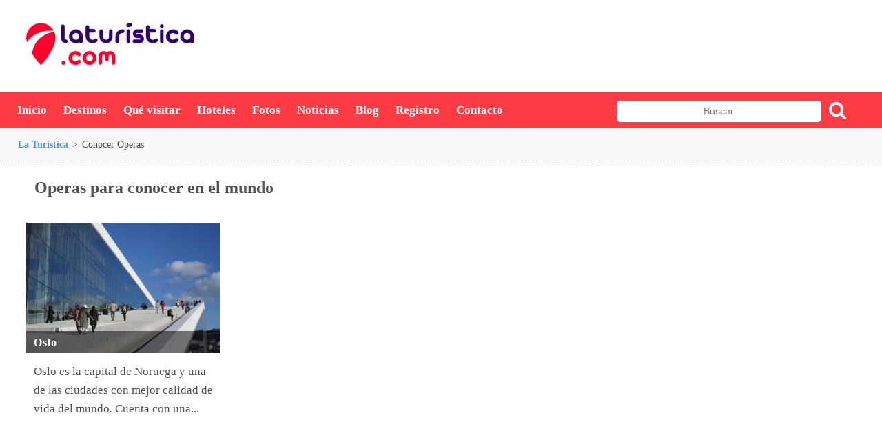

--- FILE ---
content_type: text/html; charset=UTF-8
request_url: https://www.laturistica.com/conocer/operas/
body_size: 4418
content:
<!DOCTYPE html>
<html lang="es">
	<head>
        <meta http-equiv="content-type" content="text/html;charset=UTF-8" />
		<script type="application/ld+json">{"@context":"http://schema.org","@type":"Organization","name":"Laturistica","url":"https://www.laturistica.com","address":"La Ceja, Antioquia","sameAs":["https://www.facebook.com/laturistica/","https://www.instagram.com/laturistica/","https://twitter.com/laturistica_com","https://www.youtube.com/user/weblaturistica/"]}</script>        <title>▷ Operas: Sitios con operas para visitar - La Turística</title>
        <base href="https://www.laturistica.com/" />
		<link rel="canonical" href="https://www.laturistica.com/conocer/operas/" />
        <meta name="author" content="LaTuristica - info@viajaporcolombia.com" />
        <meta name="description" content="Lugares turísticos con Operas para conocer: LaTurística" />
        <meta name="keywords" content="" />
                <meta name="robots" content="index,follow" />
        				<meta content="summary" name="twitter:card">
		<meta name="twitter:site" content="@laturistica_com">
		<meta name="twitter:title" content="Operas: Sitios con operas para visitar - La Turística">
		<meta name="twitter:description" content="Lugares turísticos con Operas para conocer: LaTurística">
		<meta name="twitter:image" content="/images/small/laturistica.wbm">

		<!-- OG Facebook -->
		<meta property="og:title" content="Operas: Sitios con operas para visitar - La Turística">
		<meta property="og:type" content="website" />
		<meta property="og:url" content="https://www.laturistica.com/conocer/operas/">
		<meta property="og:description" content="Lugares turísticos con Operas para conocer: LaTurística">
                <meta property="og:image" content="/images/small/laturistica.wbm" />
		<meta property="og:image:width" content="900" />
		<meta property="og:image:height" content="600" />
        		<meta property="og:site_name" content="LaTuristica" />
		<meta property="fb:admins" content="644952062" />	
		<meta property="fb:admins" content="672927915" />
		<meta property="fb:app_id" content="546367505903393" />
        <meta name="viewport" content="width=device-width, initial-scale=1, maximum-scale=5" />
		<link rel="stylesheet" type="text/css" href="/themes/css/normalize.css?v=2142810041" />
        <link rel="stylesheet" type="text/css" href="/themes/css/estilos.min.css?v=721778150" />	
        <link rel="shortcut icon" href="https://www.laturistica.com/favicon.ico" /> 
		<script async src="https://pagead2.googlesyndication.com/pagead/js/adsbygoogle.js"></script>
		<link rel="preconnect" href="https://fonts.gstatic.com" crossorigin>
		<script type="text/javascript" src="https://ads.vidoomy.com/laturisticaco_18363.js" async></script>
    </head>
    <body>
    	<div id="wrapper">
			<div id="ticker"></div>
        	<div id="header_box"><div id="header">
	<div id="barraSuperior">
		<div id="logo"><a href="/"><img src="/themes/img/laturistica.jpg" alt="LaTurística" width="250" height="100" title="LaTurística"></a></div>
		   		<div id="bannerup">
		<!-- LAT - TopBanner -->
		<ins class="adsbygoogle"
			 style="display:inline-block;width:728px;height:90px"
			 data-ad-client="ca-pub-6880198528461690"
			 data-ad-slot="1352368054"></ins>
		<script>
			 (adsbygoogle = window.adsbygoogle || []).push({});
		</script></div>
	</div>
	<!-- Menu Mobile -->
	<div id="barraInferior">
		<div id="toggle"><img width="32" height="32" src="/themes/img/menu-mobile.png" alt="menu" /></div>
    	<div id="togglehide"><img width="32" height="32" src="/themes/img/menu-mobile.png" alt="menu" /></div>
		<div id="menu"><div class="enlace"><a href="/">Inicio</a></div>
								 <div class="enlace"><a href="/destinos/">Destinos</a></div>
								 <div class="enlace"><a href="/atractivos/">Qué visitar</a></div>
								 <div class="enlace"><a href="/hoteles/">Hoteles</a></div>
								 <div class="enlace"><a href="/fotos/">Fotos</a></div>
								 <div class="enlace"><a href="/noticias/">Noticias</a></div>
								 <div class="enlace"><a href="/blog/">Blog</a></div>
								 <div class="enlace"><a href="/registro/">Registro</a></div>
								 <div class="enlace"><a href="/contacto/">Contacto</a></div>
								 </div>
		<div id="buscador">
			<form name="buscar" id="buscar" action="generar-ruta.php" method="post" charset="utf-8">
				<label for="txtbuscar">Buscar</label>
				<input name="txtbuscar" id="txtbuscar" type="text" size="15" maxlength="100" class="txt" placeholder="Buscar" />
				<input name="btnbuscar" id="btnbuscar" type="image" src="/themes/img/iconBuscar.png" class="btn" alt="Buscar" />
			</form>
		</div>
	</div>
	</div>
<div class="clear"></div>
<div id="header-cont">
	<div id="logo"><a href="/"><img width="32" height="32" src="/themes/img/mobile-laturistica.png" alt="LaTurística" title="LaTurística"></a></div>
	<div id="menu"><div class="enlace"><a href="/">Inicio</a></div>
								 <div class="enlace"><a href="/destinos/">Destinos</a></div>
								 <div class="enlace"><a href="/atractivos/">Qué visitar</a></div>
								 <div class="enlace"><a href="/hoteles/">Hoteles</a></div>
								 <div class="enlace"><a href="/fotos/">Fotos</a></div>
								 <div class="enlace"><a href="/noticias/">Noticias</a></div>
								 <div class="enlace"><a href="/blog/">Blog</a></div>
								 <div class="enlace"><a href="/registro/">Registro</a></div>
								 <div class="enlace"><a href="/contacto/">Contacto</a></div>
								 </div>
</div>
<div class="clear"></div>
</div>
        	<div id="container_box"><div id="container">
	<ol id='migas'><li itemprop="itemListElement" itemscope="" itemtype="https://schema.org/ListItem">
							<a itemscope="" itemtype="https://schema.org/WebPage" itemprop="item" itemid="/" href="/">
								<span itemprop="name">La Turística</span>
							</a>
							<meta itemprop="position" content="1">
						</li>
						<span> > </span>
						<li><span itemprop="name">Conocer Operas</span></li></ol>
<div id="busqueda"><h1>Operas para conocer en el mundo</h1><div class="item">
						<div class="foto">
							<a href="https://www.laturistica.com/noruega/atractivos/oslo/">
								<img class="lazy" src="https://www.laturistica.com/images/medium/laturistica.jpg" data-original="/images/destinos/43/medium/oslo-1.jpg" alt="Oslo">
							</a>
						</div>
						<h2>
							<a href="https://www.laturistica.com/noruega/atractivos/oslo/" class="enlace">Oslo</a>
						</h2>
						<p>Oslo es la capital de Noruega y una de las ciudades con mejor calidad de vida del mundo. Cuenta con una...</p>
					</div></div></div></div>
            <div id="footer_box"><div id="aside0"><p>Síguenos</p><a href='https://www.facebook.com/laturistica/' target='_blank' rel='noreferrer'><img class='lazy' data-original='themes/img/facebook-icon.png' alt='Facebook' title='Facebook' width='46' height='46'></a><a href='https://twitter.com/laturistica_com' target='_blank' rel='noreferrer'><img class='lazy' data-original='themes/img/twitter-icon.png' alt='Twitter' title='Twitter' width='46' height='46'></a><a href='https://www.youtube.com/user/weblaturistica/' target='_blank' rel='noreferrer'><img class='lazy' data-original='themes/img/youtube-icon.png' alt='Youtube' title='Youtube' width='46' height='46'></a><a href='https://www.instagram.com/laturistica/' target='_blank' rel='noreferrer'><img class='lazy' data-original='themes/img/instagram-icon.png' alt='Instagram' title='Instagram' width='46' height='46'></a></div>
<div id="footer">
    <div id="aside1"><h3><span>Destinos</span></h3><div class="enlace"><a href="https://www.laturistica.com/espana/">Viajar a España</a></div>
								 <div class="enlace"><a href="https://www.laturistica.com/italia/">Viajar a Italia</a></div>
								 <div class="enlace"><a href="https://www.laturistica.com/francia/">Viajar a Francia</a></div>
								 <div class="enlace"><a href="https://www.laturistica.com/estadosunidos/">Viajar a Estados Unidos</a></div>
								 <div class="enlace"><a href="https://www.laturistica.com/peru/">Viajar a Perú</a></div>
								 <div class="enlace"><a href="https://www.laturistica.com/puertorico/">Viajar a Puerto Rico</a></div>
								 <div class="enlace"><a href="https://www.laturistica.com/mexico/">Viajar a México</a></div>
								 </div>
    <div id="aside2"><h3><span>Más Atractivos</span></h3><div class="enlace"><a href="https://www.laturistica.com/francia/atractivos/orcieres/">Orcieres</a>
				</div><div class="enlace"><a href="https://www.laturistica.com/mexico/atractivos/cozumel/">Cozumel</a>
				</div><div class="enlace"><a href="https://www.laturistica.com/anguilla/atractivos/el-valle/">El Valle</a>
				</div><div class="enlace"><a href="https://www.laturistica.com/peru/atractivos/cusco/">Cusco</a>
				</div><div class="enlace"><a href="https://www.laturistica.com/chequia/atractivos/mikulov/">Mikulov</a>
				</div><div class="enlace"><a href="https://www.laturistica.com/francia/atractivos/privas/">Privas</a>
				</div><div class="enlace"><a href="https://www.laturistica.com/estadosunidos/atractivos/san-diego/">San Diego</a>
				</div></div>
    <div id="aside3"><h3><span>Temas Principales</span></h3>
	   			<div id="nube">
					<div class="etiquetas"><span class="etiquetatam10">
								<a href="/conocer/playas">playas</a>
							</span><span class="etiquetatam6">
								<a href="/conocer/unesco">unesco</a>
							</span><span class="etiquetatam5">
								<a href="/conocer/museos">museos</a>
							</span><span class="etiquetatam5">
								<a href="/conocer/castillos">castillos</a>
							</span><span class="etiquetatam4">
								<a href="/conocer/islas">islas</a>
							</span><span class="etiquetatam4">
								<a href="/conocer/puentes">puentes</a>
							</span><span class="etiquetatam2">
								<a href="/conocer/funiculares">funiculares</a>
							</span><span class="etiquetatam2">
								<a href="/conocer/iglesias">iglesias</a>
							</span><span class="etiquetatam2">
								<a href="/conocer/mercados">mercados</a>
							</span><span class="etiquetatam2">
								<a href="/conocer/parques">parques</a>
							</span><span class="etiquetatam2">
								<a href="/conocer/ruinas">ruinas</a>
							</span><span class="etiquetatam2">
								<a href="/conocer/volcanes">volcanes</a>
							</span><span class="etiquetatam2">
								<a href="/conocer/catedrales">catedrales</a>
							</span><span class="etiquetatam2">
								<a href="/conocer/canales">canales</a>
							</span><span class="etiquetatam2">
								<a href="/conocer/lagos">lagos</a>
							</span><span class="etiquetatam1">
								<a href="/conocer/jardines">jardines</a>
							</span><span class="etiquetatam1">
								<a href="/conocer/murallas">murallas</a>
							</span><span class="etiquetatam1">
								<a href="/conocer/norias">norias</a>
							</span><span class="etiquetatam1">
								<a href="/conocer/palacios">palacios</a>
							</span><span class="etiquetatam1">
								<a href="/conocer/plazas">plazas</a>
							</span></div></div></div>
    <div id="aside4"><h3><span>Últimas Noticias</span></h3><div class="enlace"><a href="https://www.laturistica.com/noticias/empieza-tu-aventura-en-peru/">Empieza tu aventura en Perú</a>
				</div><div class="enlace"><a href="https://www.laturistica.com/noticias/aruba-un-destino-que-los-colombianos-quieren-conocer/">Aruba, un destino que los colombianos quieren conocer</a>
				</div><div class="enlace"><a href="https://www.laturistica.com/noticias/viva-aerobus-anuncia-ruta-ciudad-de-cancun-bogota/">Viva Aerobus anuncia ruta Ciudad de Cancún - Bogotá</a>
				</div><div class="enlace"><a href="https://www.laturistica.com/noticias/top-5-de-las-ciudades-que-debes-conocer-si-viajas-a-alemania/">Top 5 de las ciudades que debes conocer si viajas a Alemania</a>
				</div><div class="enlace"><a href="https://www.laturistica.com/noticias/republica-dominicana-sera-protagonista-en-fitur-2022/">República Dominicana será protagonista en FITUR 2022</a>
				</div></div>
	<div id="aside5"><a href='https://www.hectorocampo.co' target='_blank' rel='noreferrer'><img class='lazy' data-original='/themes/img/hector-ocampo.png' alt='Hector Ocampo - Desarrollo Web' title='Hector Ocampo - Desarrollo Web' width='113' height='12'></a></div>
</div>
<div id="aside6">Copyright © 2019 LaTurística. Todos los derechos reservados</div>
<div id="whatsapp"></div></div>
			        </div>
        				<script src="https://code.jquery.com/jquery-latest.min.js"></script>
		<script type="text/javascript" src="/themes/js/funciones.js"></script>
		<!-- Global site tag (gtag.js) - Google Analytics -->
		<script async src="https://www.googletagmanager.com/gtag/js?id=UA-6651597-31"></script>
		<script>
		  	window.dataLayer = window.dataLayer || [];
		  	function gtag(){dataLayer.push(arguments);}
		  	gtag('js', new Date());
		  	gtag('config', 'UA-6651597-31');
			$(document).ready(function(){ 
				$('.btnCookies').click(function () {
					$.cookie('laturistica', 'laturistica', { expires: 365, path: '/', domain: '.laturistica.com' });
					$('.cookies').hide();
				});
				$("#toggle").click(function(){
					$(this).parent().find('#menu').show();
					$(this).parent().find('#togglehide').show();
					$(this).parent().find('#toggle').hide();
				});
				$("#togglehide").click(function(){
					$(this).parent().find('#menu').hide();
					$(this).parent().find('#toggle').show();
					$(this).parent().find('#togglehide').hide();
				});
				setTimeout(function() {
					$(".mensajes").fadeOut(3000);
				},3000);
				$('.compartir').click(function () {
					$(this).parents('.destino').find('.popup').toggle();
				});
				$('.popup-cerrar').click(function () {
					$(this).parents('.destino').find('.popup').toggle();
				});
				$('.copylink').click(function () {
					var boton = $(this).attr('id');
					var aux = document.createElement('input');
					aux.setAttribute('value', $(this).parents('#share').find('.myInput').val());
					document.body.appendChild(aux);
					aux.select();
					try {
						document.execCommand('copy');
						var aviso = document.createElement('div');
						aviso.setAttribute('id', 'aviso');
						aviso.style.cssText = 'position:fixed; z-index: 9999999; top: 50%;left:50%;margin-left: -70px;padding: 20px; background: gold;border-radius: 8px;font-family: sans-serif;';
						aviso.innerHTML = 'URL copiada';
						document.body.appendChild(aviso);
						document.load = setTimeout('document.body.removeChild(aviso)', 2000);
						//document.load = setTimeout('boton.id = $(this).attr("id")',2500);
						//boton.id = '';
					} catch (e) {
						alert('Tu navegador no soporta la función de copiar');
					}
					document.body.removeChild(aux);
				});
				$('.getlink').click(function () {
					var boton = $(this).attr('id');
					var aux = document.createElement('input');
					aux.setAttribute('value', $(this).parents('.destino').find('.myInput').val());
					document.body.appendChild(aux);
					aux.select();
					try {
						document.execCommand('copy');
						var aviso = document.createElement('div');
						aviso.setAttribute('id', 'aviso');
						aviso.style.cssText = 'position:fixed; z-index: 9999999; top: 50%;left:50%;margin-left: -70px;padding: 20px; background: gold;border-radius: 8px;font-family: sans-serif;';
						aviso.innerHTML = 'URL copiada';
						document.body.appendChild(aviso);
						document.load = setTimeout('document.body.removeChild(aviso)', 2000);
						//document.load = setTimeout('boton.id = $(this).attr("id")',2500);
						//boton.id = '';
					} catch (e) {
						alert('Tu navegador no soporta la función de copiar');
					}
					document.body.removeChild(aux);
				});
				$("img.lazy").lazyload({effect : "fadeIn"});
			});
			
		</script>
		<script src="/themes/js/jquery.lazyload.min.js"></script>
		<script type="application/ld+json">{"@context":"http://schema.org","@type":"Organization","name":"LaTurística","url":"https://www.laturistica.com","address":"América del Sur","sameAs":["https://www.facebook.com/laturistica/","https://www.instagram.com/laturistica/","https://twitter.com/laturistica_com","https://www.youtube.com/user/weblaturistica/"]}</script>
    </body>
</html>
 

--- FILE ---
content_type: text/html; charset=utf-8
request_url: https://www.google.com/recaptcha/api2/aframe
body_size: 268
content:
<!DOCTYPE HTML><html><head><meta http-equiv="content-type" content="text/html; charset=UTF-8"></head><body><script nonce="tVERJp2JKuZF72DBLRf0pA">/** Anti-fraud and anti-abuse applications only. See google.com/recaptcha */ try{var clients={'sodar':'https://pagead2.googlesyndication.com/pagead/sodar?'};window.addEventListener("message",function(a){try{if(a.source===window.parent){var b=JSON.parse(a.data);var c=clients[b['id']];if(c){var d=document.createElement('img');d.src=c+b['params']+'&rc='+(localStorage.getItem("rc::a")?sessionStorage.getItem("rc::b"):"");window.document.body.appendChild(d);sessionStorage.setItem("rc::e",parseInt(sessionStorage.getItem("rc::e")||0)+1);localStorage.setItem("rc::h",'1768706363347');}}}catch(b){}});window.parent.postMessage("_grecaptcha_ready", "*");}catch(b){}</script></body></html>

--- FILE ---
content_type: application/x-javascript
request_url: https://www.laturistica.com/themes/js/funciones.js
body_size: 78
content:
function validar(){
	// Validar Nombre
	if (document.contacto.txtNombre.value == ""){
		alert("Por favor ingrese su nombre");
		document.contacto.txtNombre.focus();
		return false;
	}
	// Validar Email
	if (document.contacto.txtEmail.value == ""){
		alert("Por favor ingrese su email");
		document.contacto.txtEmail.focus();
		return false;
	}
	// Validar Ciudad
	if (document.contacto.txtCelular.value == ""){
		alert("Por favor ingrese su celular");
		document.contacto.txtCelular.focus();
		return false;
	}
	// Validar Telefono
	if (document.contacto.txtAsunto.value == ""){
		alert("Por favor ingrese el asunto");
		document.contacto.txtAsunto.focus();
		return false;
	}
	// Validar Mensaje
	if (document.contacto.txtMensaje.value == ""){
		alert("Por favor ingrese su mensaje");
		document.contacto.txtMensaje.focus();
		return false;
	}
	document.contacto.submit()
}

function validar_entrar(){
	// Validar Login
	if (document.entrar.txtlogin.value == ""){
		alert("Por favor ingrese su usuario");
		document.entrar.txtlogin.focus();
		return false;
	}
	// Validar Clave
	if (document.entrar.txtclave.value == ""){
		alert("Por favor ingrese su clave");
		document.entrar.txtclave.focus();
		return false;
	}
	document.entrar.submit()
}
function salir(){
	// Validar Login
	document.entrar.submit()
}